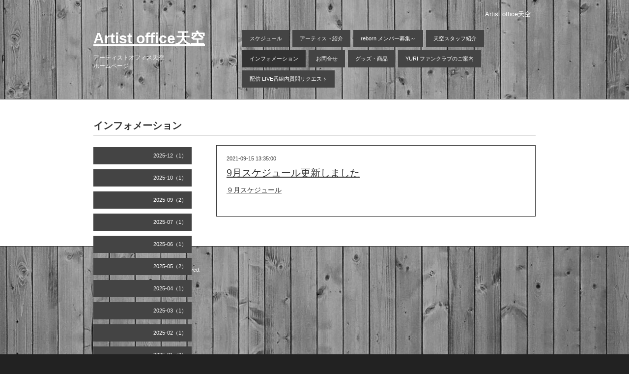

--- FILE ---
content_type: text/html; charset=utf-8
request_url: https://tenkuu.pro/info/4135223
body_size: 2198
content:
<!DOCTYPE html PUBLIC "-//W3C//DTD XHTML 1.0 Transitional//EN" "http://www.w3.org/TR/xhtml1/DTD/xhtml1-transitional.dtd">
<html xmlns="http://www.w3.org/1999/xhtml" xml:lang="ja" lang="ja">
<head>
<meta http-equiv="Content-Type" content="text/html; charset=UTF-8" />
<title>9月スケジュール更新しました - Artist office天空</title>
<meta name="keywords" content="Artist office天空" />
<meta name="description" content="９月スケジュール" />
<meta property="og:title" content="9月スケジュール更新しました" />
<meta property="og:image" content="https://cdn.goope.jp/83988/2404011320494t6y.jpg" />
<meta property="og:site_name" content="Artist office天空" />
<meta http-equiv="content-style-type" content="text/css" />
<meta http-equiv="content-script-type" content="text/javascript" />

<link rel="alternate" type="application/rss+xml" title="Artist office天空 / RSS" href="/feed.rss" />
<link rel="alternate" media="handheld" type="application/xhtml+xml" href="https://tenkuu.pro" />
<style type="text/css" media="all">@import "/style.css?410451-1711949515";</style>
<script type="text/javascript" src="/js/jquery.js"></script>
<script type="text/javascript" src="/js/tooltip.js"></script>
<script type="text/javascript" src="/js/thickbox.js"></script>
</head>

<body id="info">

<div id="wrapper">
<div id="wrapper_inner">

<!-- ヘッダー部分ここから // -->
<div id="header">
<div id="header_inner">

      <div class="shop_title">
        <div class="shop_rss"><a href="/feed.rss"><img src="/img/icon/rss.png" /></a></div>
        <div class="shop_tel"></div>
        <div class="shop_name">Artist office天空 </div>
      </div>


      <div>
        <div class="site_title">
          <h1 class="site_logo"><a href="https://tenkuu.pro">Artist office天空</a></h1>
          <div class="site_description">アーティストオフィス天空<br />
ホームページ<br />
</div>
        </div>


        <div id="top_navi">
      	
      	<a href="/calendar"  class="navi_calendar">スケジュール</a>
      	
      	<a href="/staff"  class="navi_staff">アーティスト紹介</a>
      	
      	<a href="/free/reborn-re-start"  class="navi_free free_201546">reborn メンバー募集～</a>
      	
      	<a href="/free/staff"  class="navi_free free_216762">天空スタッフ紹介</a>
      	
      	<a href="/info"  class="navi_info active">インフォメーション</a>
      	
      	<a href="/contact"  class="navi_contact">お問合せ</a>
      	
      	<a href="/menu"  class="navi_menu">グッズ・商品</a>
      	
      	<a href="/free/yuri-club"  class="navi_free free_461486">YURI ファンクラブのご案内</a>
      	
      	<a href="/free/request"  class="navi_free free_478687">配信 LIVE番組内質問リクエスト</a>
      	
        </div>


        <br class="clear" />
      </div>


</div>
</div>
<!-- // ヘッダー部分ここまで -->


<div id="contents">
<div id="contents_inner">

  <!-- メイン部分ここから -->
  <div id="main">
  <div id="main_inner">


<!-- サブナビゲーション部分ここから // -->
<div id="navi">
  <ul>
    
    
    
    
    
    
    
    
    
    <ul class="sub_navi">
<li><a href='/info/2025-12'>2025-12（1）</a></li>
<li><a href='/info/2025-10'>2025-10（1）</a></li>
<li><a href='/info/2025-09'>2025-09（2）</a></li>
<li><a href='/info/2025-07'>2025-07（1）</a></li>
<li><a href='/info/2025-06'>2025-06（1）</a></li>
<li><a href='/info/2025-05'>2025-05（2）</a></li>
<li><a href='/info/2025-04'>2025-04（1）</a></li>
<li><a href='/info/2025-03'>2025-03（1）</a></li>
<li><a href='/info/2025-02'>2025-02（1）</a></li>
<li><a href='/info/2025-01'>2025-01（2）</a></li>
<li><a href='/info/2024-12'>2024-12（2）</a></li>
<li><a href='/info/2024-10'>2024-10（1）</a></li>
<li><a href='/info/2024-09'>2024-09（1）</a></li>
<li><a href='/info/2024-08'>2024-08（1）</a></li>
<li><a href='/info/2024-07'>2024-07（1）</a></li>
<li><a href='/info/2024-06'>2024-06（1）</a></li>
<li><a href='/info/2024-05'>2024-05（1）</a></li>
<li><a href='/info/2024-04'>2024-04（1）</a></li>
<li><a href='/info/2024-03'>2024-03（1）</a></li>
<li><a href='/info/2024-02'>2024-02（1）</a></li>
<li><a href='/info/2024-01'>2024-01（2）</a></li>
<li><a href='/info/2023-11'>2023-11（1）</a></li>
<li><a href='/info/2023-10'>2023-10（1）</a></li>
<li><a href='/info/2023-09'>2023-09（1）</a></li>
<li><a href='/info/2023-08'>2023-08（1）</a></li>
<li><a href='/info/2023-07'>2023-07（1）</a></li>
<li><a href='/info/2023-06'>2023-06（1）</a></li>
<li><a href='/info/2023-05'>2023-05（1）</a></li>
<li><a href='/info/2023-04'>2023-04（1）</a></li>
<li><a href='/info/2023-03'>2023-03（1）</a></li>
<li><a href='/info/2023-02'>2023-02（1）</a></li>
<li><a href='/info/2023-01'>2023-01（1）</a></li>
<li><a href='/info/2022-12'>2022-12（2）</a></li>
<li><a href='/info/2022-11'>2022-11（1）</a></li>
<li><a href='/info/2022-10'>2022-10（1）</a></li>
<li><a href='/info/2022-09'>2022-09（1）</a></li>
<li><a href='/info/2022-08'>2022-08（2）</a></li>
<li><a href='/info/2022-07'>2022-07（1）</a></li>
<li><a href='/info/2022-06'>2022-06（2）</a></li>
<li><a href='/info/2022-04'>2022-04（1）</a></li>
<li><a href='/info/2022-03'>2022-03（1）</a></li>
<li><a href='/info/2022-02'>2022-02（2）</a></li>
<li><a href='/info/2021-12'>2021-12（2）</a></li>
<li><a href='/info/2021-11'>2021-11（1）</a></li>
<li><a href='/info/2021-10'>2021-10（1）</a></li>
<li><a href='/info/2021-09'>2021-09（2）</a></li>
<li><a href='/info/2021-07'>2021-07（2）</a></li>
<li><a href='/info/2021-04'>2021-04（1）</a></li>
<li><a href='/info/2021-02'>2021-02（1）</a></li>
<li><a href='/info/2021-01'>2021-01（2）</a></li>
<li><a href='/info/2020-12'>2020-12（1）</a></li>
<li><a href='/info/2020-10'>2020-10（1）</a></li>
<li><a href='/info/2020-09'>2020-09（2）</a></li>
<li><a href='/info/2020-08'>2020-08（3）</a></li>
<li><a href='/info/2020-07'>2020-07（1）</a></li>
<li><a href='/info/2020-05'>2020-05（1）</a></li>
<li><a href='/info/2020-04'>2020-04（1）</a></li>
<li><a href='/info/2020-03'>2020-03（1）</a></li>
<li><a href='/info/2020-01'>2020-01（1）</a></li>
<li><a href='/info/2019-11'>2019-11（2）</a></li>
<li><a href='/info/2019-10'>2019-10（4）</a></li>
<li><a href='/info/2019-08'>2019-08（3）</a></li>
<li><a href='/info/2019-07'>2019-07（2）</a></li>
<li><a href='/info/2019-06'>2019-06（2）</a></li>
<li><a href='/info/2019-05'>2019-05（1）</a></li>
</ul>

    
    
    
    
    
    
    
    
    
  </ul>
  <br class="clear" />
</div>
<!-- // サブナビゲーション部分ここまで -->


    


    
    <!----------------------------------------------

      ページ：インフォメーション

    ---------------------------------------------->
    <h2 class="page_title">インフォメーション</h2>
    <div class="info_area">
    <div class="autopagerize_page_element">

      
      <div class="info">
          
        <div class="info_date">
          2021-09-15 13:35:00
        </div>
        <div class="info_title">
          <a href="/info/4135223">9月スケジュール更新しました</a>
        </div>
        <div class="info_body">
          <p><a href="https://tenkuu.pro/calendar">９月スケジュール</a></p>
<p>&nbsp;</p>
        <br class="clear" />
        </div>
      </div>
      

    </div>
    </div>

    <br class="clear" />
    


    


    


    


    


    


  


    


    

  </div>
  </div>
  <!-- // メイン部分ここまで -->


    


</div>
</div>
<!-- // contents -->


<!-- フッター部分ここから // -->
<div id="footer">
<div id="footer_inner">

  <div class="today_area">
    <div class="today_title">2025.12.22 Monday</div>
    
  </div>

  <div class="qr_area">
    <div class="qr_title">携帯サイト</div>
    <div class="qr_img"><img src="//r.goope.jp/qr/tenkuu"width="100" height="100" /></div>
  </div>

  <div class="counter_area">
    <div class="counter_title">カウンター</div>
    <div class="counter_today">
      Today: <span class="num">248</span>
    </div>
    <div class="counter_yesterday">
      Yesterday: <span class="num">455</span>
    </div>
    <div class="counter_total">
      Total: <span class="num">967942</span>
    </div>
  </div>

  <div class="parts_area">
  

  <div class="copyright">&copy;2025 <a href="https://tenkuu.pro">Artist office天空 </a>. All Rights Reserved.</div>
  <div class="powered">Powered by <a href="https://goope.jp/">グーペ</a> / <a href="https://admin.goope.jp/">Admin</a></div>

  <div class="social_wrap">   
            
    <a href="https://twitter.com/infotenkuu" target="_blank">
      <span class="icon-twitter"></span>
    </a>
    

         

       
  </div> 

  </div>

  <br class="clear" />

</div>
</div>
<!-- // フッター部分ここまで -->

</div>
</div>

</body>
</html>


--- FILE ---
content_type: text/css; charset=utf-8
request_url: https://tenkuu.pro/style.css?410451-1711949515
body_size: 5450
content:
/* -----------------------------------------

  Goope Style / Obi
  2011.09.06
  paperboy&co.

----------------------------------------- */

* {
    margin: 0;
    padding: 0;
    }


img {
    border: none;
    vertical-align: middle;
    }

br.clear {
    font-size: 0;
    line-height: 0;
    clear: both;
    }




/* --------------------------------------
    HTML再定義
--------------------------------------- */
body {
  background: #222222;
  background-image: url("//goope.jp/goope/81/1503021433432peu.jpg");
  color: #ffffff;
  font-size: 13px;
  font-family: arial,'hiragino kaku gothic pro','ヒラギノ角ゴ pro w3','ＭＳ Ｐゴシック';
  word-wrap: break-word;
}



a:link {
    color: #ffffff;
    text-decoration: underline;
    }
a:visited {
    color: #ffffff;
    text-decoration: underline;
    }
a:hover {
    color: #ffffff;
    text-decoration: none;
    }
a:active {
    color: #ffffff;
    text-decoration: none;
    outline: none;
    position: relative;
    top: 1px;
    }


/* ---------------------------------
    レイアウト
--------------------------------- */

#wrapper {
    }
    #wrapper_inner {
        }

    #header {
        padding: 20px;
        width: 900px;
        margin: 0 auto;
        }
        header_inner {
            margin: 0;
            }

        #contents {
            background: #fff;
            color: #333;
            margin-bottom: 20px;
            padding: 40px 20px;
            border-top: 1px solid #333333;
            border-bottom: 1px solid #333333;
            }
            #contents a:link {
                color: #333;
                }
            #contents a:visited {
                color: #666;
                }
            #contents a:hover {
                color: #000;
                }
            #contents a:active {
                color: #000;
                }


        #main {
            }
            #main_inner {
                margin: 0 auto;
                width: 900px;
                position: relative;
                }

        body#info #navi,
        body#menu #navi,
        body#photo #navi {
            margin: 0;
            width: 200px;
            float: left;
            position: absolute;
            top: 47px;
            left: 0px;
            }
            #navi_inner {
                }


        #sidebar {
            margin-bottom: 20px;
            }
            #sidebar_inner {
                margin: 0 10px;
                }

    #footer {
        clear: both;
        padding: 10px 0;
        width: 900px;
        margin: 0 auto;
        }
        #footer_inner {
            }


/* --------------------------------------
    ヘッダー
--------------------------------------- */

.shop_title {
    text-align: right;
    }
.shop_rss {
  width: 16px;
  height: 16px;
  float: right;
  display: none;
}
.shop_name {
  margin: 0 10px 0 0;
  float: right;
}

.shop_tel {
  margin: 0 10px 0 0;
  font-size: 12px;
  float: right;
  display: none;
}


.site_title {
    clear: both;
    float: left;
    margin: 20px 0 0 0;
    }
    h1.site_logo {
        font-size: 30px;
        }
        h1.site_logo a {
            }
.site_description {
  font-size: 12px;
  margin: 10px 0 0 0;
}



/* --------------------------------------
    トップナビゲーション
--------------------------------------- */

#top_navi {
  width: 600px;
    float: right;
    margin: 20px 0 0 20px;
    padding: 0;
    height: 100%;
    }

    #top_navi a {
        display: block;
        background: #444444;
        color: #ffffff;
        margin: 3px;
        padding: 10px 15px;
        text-decoration: none;
        float: left;
        font-size: 11px;
        -moz-border-radius-bottomleft: 5px;
        -moz-border-radius-bottomright: 5px;
        -moz-border-radius-topleft: 5px;
        -moz-border-radius-topright: 5px;
        }

    #top_navi a:hover {
        background: #333333;
        color: #ffffff;
        }

    body#top #top_navi a.navi_top,
    body#info #top_navi a.navi_info,
    body#calendar #top_navi a.navi_calendar,
    body#menu #top_navi a.navi_menu,
    body#photo #top_navi a.navi_photo,
    body#coupon #top_navi a.navi_coupon,
    body#about #top_navi a.navi_about,
    body#melmaga #top_navi a.navi_melmaga,
    body#recruit #top_navi a.navi_recruit,
    body#reservation #top_navi a.navi_reservation,
    body#contact #top_navi a.navi_contact {
        background: #333333;
        color: #ffffff;
        }

    /* フリーページナビゲーション用 */
    
    a.navi_free{
        
        
    }

    a.navi_free:hover {
        
        
    }

    body.id_201546 a.free_201546, body.id_216762 a.free_216762, body.id_461486 a.free_461486, body.id_478687 a.free_478687 {
        
        
    }


/* --------------------------------------
    サブナビゲーション
--------------------------------------- */

    #navi ul {
        }

        #navi ul li {
            list-style-type: none;
            margin: 10px 0;
            text-align: right;
            }

        #navi ul li a {
            height: 100%;
            display: block;
            padding: 10px 10px 10px 30px;
            font-size: 11px;
            text-decoration: none;
            background-color: #444444;
            color: #ffffff !important;
            -moz-border-radius-bottomleft: 5px;
            -moz-border-radius-bottomright: 5px;
            -moz-border-radius-topleft: 5px;
            -moz-border-radius-topright: 5px;
            }

        #navi ul li a:hover {
            background-color: #333333;
            color: #ffffff;
            }


/* --------------------------------------
    メイン
--------------------------------------- */

#main h2 {
    font-size: 20px;
    font-family: Georgia;
    margin: 0 0 20px 0;
    padding: 0 0 5px 0;
    border-bottom: 1px solid #333333;
    }


/* --------------------------------------
    #フッター
--------------------------------------- */

/* today */
.today_area {
  width: 200px;
  float: left;
  border: 1px solid #333333;
  margin-right: 20px;
  padding: 10px;
  box-sizing: border-box;
  display: none;
}


    .today_title {
        font-size: 12px;
        font-weight: bolder;
        text-align: center;
        }

    .today_schedule {
        margin: 10px 0 0 0;
        padding: 10px 0 0 0;
        border-top: 1px solid #333333;
        }
        .today_schedule_title {
            margin: 0 0 5px 0;
            font-size: 12px;
            }
        .today_schedule_body {
            font-size: 12px;
            line-height: 18px;
            }


/* QRコード */
.qr_area {
  width: 150px;
  float: left;
  border: 1px solid #333333;
  margin-right: 20px;
  padding: 10px;
  box-sizing: border-box;
  display: none;
}


    .qr_title {
        font-size: 12px;
        font-weight: bolder;
        text-align: center;
        margin: 0 0 10px 0;
        }

    .qr_img {
        text-align: center;
        }


/* カウンター */
.counter_area {
  width: 150px;
  float: left;
  border: 1px solid #333333;
  margin-right: 20px;
  padding: 10px;
  box-sizing: border-box;
  display: none;
}

    .counter_title {
        font-size: 12px;
        font-weight: bolder;
        text-align: center;
        margin: 0 0 10px 0;
        }
    .counter_today {
        }
        .counter_today span.num {
            }
    .counter_yesterday {
        }
        .counter_yesterday span.num {
            }
    .counter_total {
        }
        .counter_total span.num {
            }


/* ウィジェット */
.parts_area {
   width: 340px;
   float: left;
   box-sizing: border-box;
 }

 #navi_parts {
   padding-bottom: 10px;
 }

 #widget_line_add_friend,
 #widget_line_share {
   padding-bottom: 10px;
 }

/* コピーライト */
.copyright {
  margin: 0;
  font-size: 11px;
  padding: 10px 5px 5px 0;
}
.powered {
  display: none;
  margin: 0;
  font-size: 11px;
  padding: 10px 5px 5px 0;
}


/* --------------------------------------
  ソーシャルアイコン
  --------------------------------------- */

@font-face {
    font-family: 'icomoon';
    src: url('/css/social-icon-fonts/social-icon.eot?3koa62');
    src: url('/css/social-icon-fonts/social-icon.eot?3koa62#iefix') format('embedded-opentype'),
         url('/css/social-icon-fonts/social-icon.ttf?3koa62') format('truetype'),
         url('/css/social-icon-fonts/social-icon.woff?3koa62') format('woff'),
         url('/css/social-icon-fonts/social-icon.svg?3koa62#icomoon') format('svg');
    font-weight: normal;
    font-style: normal;
    }

[class^="icon-"], [class*=" icon-"] {
    /* use !important to prevent issues with browser extensions that change fonts */
    font-family: 'icomoon' !important;
    speak: none;
    font-style: normal;
    font-weight: normal;
    font-variant: normal;
    text-transform: none;
    line-height: 1;

    /* Better Font Rendering =========== */
    -webkit-font-smoothing: antialiased;
    -moz-osx-font-smoothing: grayscale;
    }

.icon-instagram:before {
    content: "\e900";
    }

.icon-facebook:before {
    content: "\e901";
    }

.icon-twitter:before {
    content: "\e902";
    }

.social_wrap {
    font-size: 16px;
    padding: 10px 5px 5px 0;
    }

.social_wrap a:link {
    color: #ffffff;
    text-decoration: none;
    }


/* --------------------------------------
    トップ
--------------------------------------- */

.slide_area {
    float: left;
    width: 520px;
    }
    .slideshow {
        border: 10px solid #333333;
        }

.welcome_area {
    float: right;
    width: 360px;
    }
    .message {
        font-size: 13px;
        line-height: 20px;
        margin: 0 0 40px 0;
        }

    .information_list ul {
            margin: 0 0 0 20px;
            }
            .information_list ul li {
                margin: 10px 0 0 0;
                }


/* --------------------------------------
    インフォメーション
--------------------------------------- */

.info_area {
    width: 650px;
    float: right;
    }

    .info {
        margin: 0 0 20px 0;
        padding: 20px;
        border: 1px solid #333333;
        }

        .info_date {
            font-size: 11px;
            margin: 0 0 10px 0;
            }
        .info_title {
            font-size: 20px;
            margin: 0 0 10px 0;
            }
        .info_body {
            font-size: 14px;
            line-height: 22px;
            }
            .info img {
                float: right;
                margin: 0 0 5px 5px;
                padding: 3px;
                border: 1px solid #333333;
                }
            .info img:hover {
                border: 1px solid #666666;
                }


/* --------------------------------------
    カレンダー
--------------------------------------- */

.calendar_area {
    width: 500px;
    float: left;
    }

    .calendar_header {
        margin: 0 0 20px 0;
        text-align: center;
        }

    .table_calendar {
        }
        .table_calendar th {
            text-align: center;
            font-size: 10px;
            border-bottom: 1px solid #333333;
            padding: 0 0 5px 0;
            }
            .table_calendar th.sun {
                color: #ff3355;
                }
            .table_calendar th.sat {
                color: #0066cc;
                }
        .table_calendar td {
            border-bottom: 1px solid #333333;
            border-left: 1px solid #333333;
            width: 14%;
            height: 70px;
            text-align: center;
            padding: 0 0 5px 0;
            }
            .table_calendar td:hover {
                background: #eeeeee;
                }
                .table_calendar td img {
                    padding: 2px;
                    }
                .table_calendar td img:hover {
                    border: 2px solid #eeeeee;
                    padding: 0;
                    }

            .table_calendar td.sun {
                }
            .table_calendar td.sat {
                border-right: 1px solid #333333;
                }
            .table_calendar td p.day {
                font-size: 14px;
                line-height: 14px;
                margin: 2px 5px 0 5px;
                padding: 0;
                text-align: right;
                }
                .table_calendar td.sun p.day {
                    color: #ff3355;
                    }
                .table_calendar td.sat p.day {
                    color: #0066cc;
                    }

.schedule_area {
    width: 360px;
    float: right;
    }
    .schedule {
        margin: 0 0 20px 0;
        }
        .schedule_date {
            font-size: 12px;
            color: #666666;
            margin: 0 0 10px 0;
            padding: 0 0 5px 5px;
            border-bottom: 1px solid #333333;
            }
        .schedule ul {
            margin: 0 0 0 40px;
            }
            .schedule ul li {
                margin: 5px 0;
                font-size: 13px;
                line-height: 20px;
                }
                .schedule_time {
                    font-size: 12px;
                    }
                .schedule_title {
                    font-size: 14px;
                    }


    .schedule_detail {
        margin: 0 0 20px 0;
        padding: 0 0 20px 0;
        border-bottom: 1px solid #333333;
        }

        .schedule_detail_date {
            font-size: 11px;
            margin: 0 0 10px 0;
            }
        .schedule_detail_category {
            font-size: 12px;
            margin: 0 0 10px 0;
            }
        .schedule_detail_title {
            font-size: 20px;
            margin: 0 0 10px 0;
            }
        .schedule_detail_body {
            font-size: 13px;
            line-height: 20px;
            }
            .schedule_detail_body img {
                float: right;
                margin: 0 0 5px 5px;
                padding: 3px;
                border: 1px solid #333333;
                }
            .schedule_detail_body img:hover {
                border: 1px solid #666666;
                }


/* --------------------------------------
    メニュー
--------------------------------------- */

.menu_area {
    width: 650px;
    float: right;
    }

    .menu_list {
        }

    .menu_category {
        margin: 0 0 10px 0;
        padding: 0 0 5px 0;
        border-bottom: 1px solid #333333;
        font-size: 14px;
        }

    .menu {
        margin: 0 0 20px 0;
        padding: 30px;
        border: 1px solid #333333;
        }

        .menu_title {
            font-size: 16px;
            font-weight: bolder;
            line-height: 24px;

            }
        .menu_price {
            float: right;
            font-size: 20px;
            font-weight: bolder;
            line-height: 24px;
            }
        .menu_body {
            clear: both;
            font-size: 13px;
            line-height: 22px;
            width: 100%;
            margin-top: 20px;
            padding-top: 20px;
            border-top: 1px dotted #333333;
            }
            .menu_body img {
                float: left;
                margin: 0 10px 0 0;
                padding: 3px;
                border: 1px solid #333333;
                }
            .menu_photo img:hover {
                border: 1px solid #666666;
                }


/* --------------------------------------
    フォトギャラリー
--------------------------------------- */

.photo_area {
    width: 650px;
    float: right;
    }

    .album {
        margin: 0 0 20px 0;
        padding: 10px 0 10px 0px;
        }

    .album_title {
        margin: 0 0 10px 0;
        padding: 0 0 5px 0;
        border-bottom: 1px solid #333333;
        font-size: 14px;
        }

        .album img {
            margin: 5px;
            padding: 0;
            border: 5px solid #333333;
            }
            .album img:hover {
                border: 5px solid #666666;
                }

    .photo {
        margin: 0 0 20px 0;
        padding: 20px;
        border-bottom: 1px solid #333333;
        }

        .photo_image {
            margin: 0 0 5px 0;
            text-align: center;
            }
            .photo_image img {
                border: 1px solid #333333;
                padding: 10px;
                }
            .photo_image img:hover {
                border: 1px solid #666666;
                }

        .photo_date {
            font-size: 10px;
            margin: 0 0 0px 0;
            text-align: right;
            }

        .photo_title {
            font-size: 14px;
            margin: 0 0 10px 0;
            }

        .photo_body {
            font-size: 12px;
            line-height: 20px;
            }


/* --------------------------------------
    クーポン
--------------------------------------- */

.coupon_area {
    }

    .coupon {
        padding: 20px;
        margin-bottom: 20px;
        border: 1px solid #333333;
        background: #fff;
        }

        .coupon_image {
            }
            .coupon_image img {
                margin-bottom: 10px;
                }

        .coupon_qr {
            width: 110px;
            float: left;
            }

        .coupon_body {
            }

        .coupon_title {
            margin-bottom: 10px;
            font-size: 14px;
            }

        .coupon_body ul {
            }
            .coupon_body ul li {
                list-style-type: none;
                }
            .coupon_body ul li span {
                font-weight: bolder;
                }


/* --------------------------------------
    店舗情報
--------------------------------------- */

.about_area {

    }

    .map {
        width: 500px;
        float: left;
        border: 10px solid #333333;
        }

    .detail {
        width: 360px;
        float: right;
        }

        .table_detail {
            border-top: 1px solid #333333;
            }
            .table_detail th {
                text-align: right;
                white-space: nowrap;
                padding: 10px;
                border-bottom: 1px solid #333333;
                font-size: 11px;
                }
            .table_detail td {
                padding: 10px;
                border-bottom: 1px solid #333333;
                border-left: 1px solid #333333;
                }


/* --------------------------------------
    お問い合せ
--------------------------------------- */

body#contact .contact_message {
width: 300px;
float: left;
color: red;
margin: 0 0 20px 0;
}

.parsonal_info {
line-height:130%;
width: 300px;
float: left;
}

.parsonal_info p {
font-size: 10px;
}

body#contact form {
width: 500px;
float: right;
border: 1px solid #ccc;
padding: 20px;
}

fieldset {
margin: 0 0 10px 0;
border: none;
text-align: left;
}

legend {
margin: 0 0 5px 0;
font-size: 11px;
}

fieldset input {
margin: 0;
font-size: 14px;
border: 1px solid #333333;
padding: 5px;
}

fieldset textarea {
margin: 0;
font-size: 14px;
border: 1px solid #333333;
padding: 5px;
}

.contact_name {
width: 100px;
}

.contact_email {
width: 200px;
}

.contact_tel {
width: 200px;
}

.contact_body {
width: 400px;
height: 100px;
}

.contact_area {
margin: 0px 0px 10px 0px;
border: 0px;
padding:0px;
display: block;
clear: both;
overflow: hidden;
line-height: 17px;
}

.contact_form {
margin: 0px;
padding: 0px 0px 0px 5px;
}

.contact_area label {
margin: 0px 0px 5px 0px;
}

.contact_area input {
margin: 0px 5px 0px 0px;
font-size: 14px;
padding: 5px;
vertical-align: middle;
}

.contact_area textarea {
margin: 0px;
font-size: 14px;
padding: 5px;
}

.button_area {
text-align: center;
padding: 5px 0px;
margin: 20px 0;
}
.button {
}

.contact_small {
width: 100px;
margin: 0px;
padding: 0px;
}

.contact_medium {
width: 200px;
margin: 0px;
padding: 0px;
}

.contact_large {
height: 100px;
width: 400px;
margin: 0px;
padding: 0px;
}

.checkbox {
margin: 0px;
display: block;
clear: both;
padding: 0px 0px 5px 0px;
}

.checkbox input {
display: inline;
float: left;
font-size: 14px;
margin: 0px 5px 0px 0px;
padding: 5px;
width: 13px;
border: none;
}

.checkbox label {
display: block;
width: 460px;
float: left;
margin: 0px 0px 5px 0px;
}

.radio {
margin: 0px;
display: block;
clear: both;
padding: 0px 0px 5px 0px;
}

.radio input {
display: inline;
float: left;
font-size: 14px;
margin: 0px 5px 0px 0px;
padding: 5px;
width: 13px;
border: none;
}

.radio span {
display: block;
width: 460px;
float: left;
margin: 0px 0px 5px 0px;
}

/* --------------------------------------
    予約ページ
--------------------------------------- */


.reservation_area {
    margin: 0px 0px 10px 0px;
    border: 0px;
    padding:0px;
    display: block;
    clear: both;
    overflow: hidden;
    line-height: 17px;
    }


.reservation_message {
    padding: 0px 0px 20px 10px;
    font-size: 12px;
    line-height: 30px;
    color: red;
    }

.reservation_form {
    margin: 0px;
    padding: 0px 0px 0px 5px;
}
    .reservation_form .reservation_area label {
        margin: 0px 0px 5px 0px;
        }
    .reservation_form .reservation_area input {
        margin: 0px 5px 0px 0px;
        font-size: 14px;
        padding: 5px;
        vertical-align: middle;
        }

    .reservation_form .reservation_area textarea {
        margin: 0px;
        font-size: 14px;
        padding: 5px;
        }
    .reservation_form .reservation_name {
        width: 100px;
        margin: 0px;
        padding: 0px;
        }
    .reservation_form .reservation_email {
        width: 200px;
        margin: 0px;
        padding: 0px;
        }
    .reservation_form .reservation_tel {
        width: 200px;
        margin: 0px;
        padding: 0px;
        }
    .reservation_form .reservation_memo {
        width: 400px;
        height: 100px;
        margin: 0px;
        padding: 0px;
        }
    .reservation_form .button_area {
        text-align: center;
        padding: 5px 0px;
        }
        .button {
            }
    .reservation_form .reservation_small {
        width: 100px;
        margin: 0px;
        padding: 0px;
        }
    .reservation_form .reservation_medium {
        width: 200px;
        margin: 0px;
        padding: 0px;
        }
    .reservation_form .reservation_large {
        height: 100px;
        width: 400px;
        margin: 0px;
        padding: 0px;
        }

.reservation_info .reservation_tel_number {
    background: url(/img/menu/tel.gif) no-repeat 0 0;
    font-family: Arial Black;
    font-size: 16px;
    font-weight: bold;
    padding: 3px 5px 5px 30px;
    margin-top: 0px;
}
.reservation_info .reservation_tel_time {
    border: 1px solid #DD6669;
    padding: 10px;
}
.reservation_list .reservation_title {
    font-size: 14px;
    font-weight: bolder;
    line-height: 24px;
    padding: 10px 0;
}


/* --------------------------------------
    pager
--------------------------------------- */

.pager {
    text-align: center;
    white-space: nowrap;
    padding: 5px 0;
    font-size: 16px;
    line-height: 16px;
    font-family: Arial;
    width: 700px;
    margin: 20px 0 0 290px;
    }

    .pager a {
        margin: 0 2px;
        padding: 3px 5px;
        text-decoration: underline;
        }
        .pager a:hover {
            text-decoration: none;
            }

    .pager a.next {
        margin: 0 2px;
        padding: 3px 5px;
        text-decoration: none;
        }
        .pager a.next:hover {
            text-decoration: none;
            }

    .pager a.chk {
        margin: 0 2px;
        padding: 3px 5px;
        background: #222222;
        color: #ffffff !important;
        text-decoration: none;
        }


/*--------------------------------
    AutoPagerize
--------------------------------*/

.autopagerize_page_element {
    clear: both;
    }

#main hr {
    border: none;
    margin-top: 20px;
    }
.autopagerize_link {
    margin-bottom: 20px;
    }



/*--------------------------------
    Slide
--------------------------------*/

#mySlideshow {
    width: 500px;
    height: 300px;
    z-index:5;
    margin: 0 auto;
    }

.jdSlideshow {
    display: none;
    overflow: hidden;
    position: relative;
    }

.jdSlideshow img {
    border: 0;
    margin: 0;
    }

.jdSlideshow .slideElement {
    width: 100%;
    height: 100%;
    background-color: #000;
    background-repeat: no-repeat;
    }

.jdSlideshow .loadingElement {
    width: 100%;
    height: 100%;
    position: absolute;
    left: 0;
    top: 0;
    background-color: #000;
    background-repeat: no-repeat;
    background-position: center center;
    background-image: url(/img/loading.gif);
    }

.jdSlideshow .slideInfoZone {
    position: absolute;
    z-index: 10;
    width: 100%;
    margin: 0px;
    left: 0;
    bottom: 0;
    height: 30px;
    background: #333;
    color: #fff;
    text-indent: 0;
    }

.jdSlideshow .slideInfoZone div {
    padding: 0;
    font-size: 11px;
    margin: 8px 10px 0 8px;
    color: #fff;
    }

.jdSlideshow .slideInfoZone p {
    padding: 0;
    font-size: 12px;
    font-weight: bold;
    margin: 8px 0 0 0;
    color: #fff;
    }

.jdSlideshow a {
    font-size: 100%;
    text-decoration: none;
    color: inherit;
    }

.jdSlideshow a.right, .jdSlideshow a.left {
    position: absolute;
    height: 100%;
    width: 40%;
    cursor: pointer;
    z-index:10;
    filter:alpha(opacity=20);
    -moz-opacity:0.2;
    -khtml-opacity: 0.2;
    opacity: 0.2;
    }

* html .jdSlideshow a.right, * html .jdSlideshow a.left {
    filter:alpha(opacity=50);
    }

.jdSlideshow a.right:hover, .jdSlideshow a.left:hover {
    filter:alpha(opacity=80);
    -moz-opacity:0.8;
    -khtml-opacity: 0.8;
    opacity: 0.8;
    }



/* --------------------------------------
    tooltip
--------------------------------------- */

.hotspot {
    cursor: pointer;
    }

#tt {
    position: absolute;
    display: block;
    background: url(/img/tooltip/tt_left.gif) top left no-repeat;
    }
#tttop {
    display: block;
    height: 5px;
    margin-left: 5px;
    background: url(/img/tooltip/tt_top.gif) top right no-repeat;
    overflow: hidden;
    }
#ttcont {
    display: block;
    padding: 2px 12px 3px 7px;
    margin-left: 5px;
    background: #ccc;
    color: #333;
    font-size: 10px;
    line-height: 16px;
    }
    #ttcont div.schedule_title {
        font-size: 13px;
        }
    #ttcont div.schedule_body {
        font-size: 11px;
        }

#ttbot {
    display: block;
    height: 5px;
    margin-left: 5px;
    background: url(/img/tooltip/tt_bottom.gif) top right no-repeat;
    overflow: hidden;
    }



/* --------------------------------------
    thickbox
--------------------------------------- */

#TB_window {
    font-size: 12px;
    font-family: Arial, Helvetica, sans-serif;
    color: #333333;
    }

#TB_secondLine {
    font-size: 10px;
    font-family: Arial, Helvetica, sans-serif;
    color: #666666;
    }

#TB_overlay {
    position: fixed;
    z-index: 100;
    top: 0px;
    left: 0px;
    height: 100%;
    width: 100%;
    }

.TB_overlayMacFFBGHack {
    background: url(/img/bg/black_alpha_80.png);
    }

.TB_overlayBG {
    background-color: #000000;
    filter:alpha(opacity=80);
    -moz-opacity: 0.80;
    opacity: 0.80;
    }

* html #TB_overlay { /* ie6 hack */
    position: absolute;
    height: expression(document.body.scrollHeight > document.body.offsetHeight ? document.body.scrollHeight : document.body.offsetHeight + 'px');
    }

#TB_window {
    position: fixed;
    background: url(/img/bg/black_alpha_50.png);
    z-index: 10001;
    display: none;
    text-align: left;
    top: 50%;
    left: 50%;
    -moz-border-radius-bottomleft: 5px;
    -moz-border-radius-bottomright: 5px;
    -moz-border-radius-topleft: 5px;
    -moz-border-radius-topright: 5px;
    }

* html #TB_window { /* ie6 hack */
    position: absolute;
    margin-top: expression(0 - parseInt(this.offsetHeight / 2) + (TBWindowMargin = document.documentElement && document.documentElement.scrollTop || document.body.scrollTop) + 'px');
    }

#TB_window img#TB_Image {
    display: block;
    margin: 15px 0 0 15px;
    border: 1px solid #fff;
    }

#TB_caption {
    padding: 10px 20px;
    float:left;
    color: #fff;
    font-size: 11px;
    }
    #TB_caption a {
        color: #fff;
        }

#TB_closeWindow{
    padding: 10px;
    float:right;
    }

#TB_closeAjaxWindow{
    padding: 7px 7px 5px 0;
    margin-bottom: 1px;
    text-align: right;
    float: right;
    }

#TB_ajaxWindowTitle{
    float: left;
    padding: 7px 0 5px 10px;
    margin-bottom: 1px;
    }

#TB_title{
    background-color: #FFF;
    height: 35px;
    }

#TB_ajaxContent{
    clear: both;
    padding: 2px 15px 15px 15px;
    overflow: auto;
    text-align: left;
    line-height: 1.4em;
}

#TB_ajaxContent.TB_modal{
    padding: 15px;
    }

#TB_ajaxContent p{
    padding: 5px 0px 5px 0px;
    }

#TB_load{
    position: fixed;
    display: none;
    height: 13px;
    width: 208px;
    z-index: 103;
    top: 50%;
    left: 50%;
    margin: -6px 0 0 -104px; /* -height/2 0 0 -width/2 */
    }

* html #TB_load { /* ie6 hack */
    position: absolute;
    margin-top: expression(0 - parseInt(this.offsetHeight / 2) + (TBWindowMargin = document.documentElement && document.documentElement.scrollTop || document.body.scrollTop) + 'px');
    }

#TB_HideSelect{
    z-index: 99;
    position: fixed;
    top: 0;
    left: 0;
    background-color: #fff;
    border: none;
    filter: alpha(opacity=0);
    -moz-opacity: 0;
    opacity: 0;
    height: 100%;
    width: 100%;
    }

* html #TB_HideSelect { /* ie6 hack */
    position: absolute;
    height: expression(document.body.scrollHeight > document.body.offsetHeight ? document.body.scrollHeight : document.body.offsetHeight + 'px');
    }

#TB_iframeContent{
    clear: both;
    border: none;
    margin-bottom: -1px;
    margin-top: 1px;
    }


/* --------------------------------------
    For IE6
--------------------------------------- */

* html .info {
    margin: 0 0 40px 0;
    }

* html .table_calendar td a.hotspot {
    display: block;
    width: 26px;
    height: 26px;
    border: 2px solid #eeeeee;
    cursor: hand;
    }
